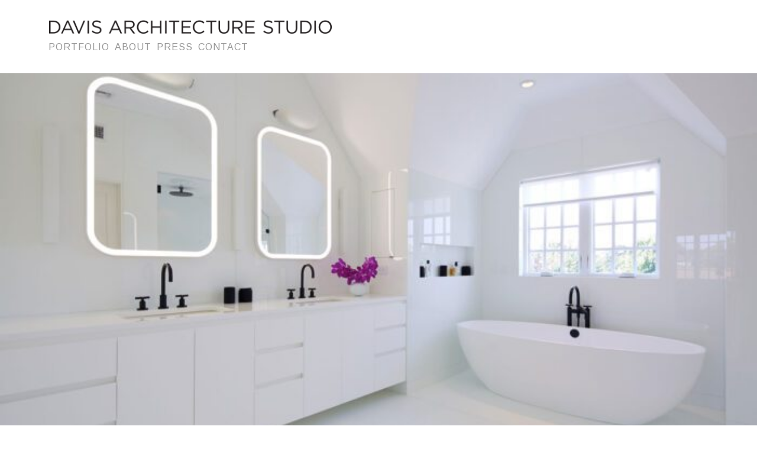

--- FILE ---
content_type: text/css
request_url: https://davisarchstudio.com/wp-content/themes/gd-adarch/css/gd-style.css
body_size: 3287
content:

/* =============================================== GENERAL TYPOGRAPHY + COLORS */

html, body {
	height: calc(100% - 60px);
}

body {
	margin: 0;
	padding: 0;
	overflow-y: scroll;
	
	/*-webkit-font-smoothing: antialiased;*/
	font-family:'Roboto', Gotham, "Helvetica Neue", Helvetica, Arial, sans-serif;
	font-style: normal;
	font-weight: 300;
	color:#000;
	font-size:16px;
	line-height:1.5em;
	text-align:left;	
	
	/*font-family: "soleil",sans-serif;
	font-style: normal;
	font-weight: 300;
	
	font-family: "europa",sans-serif;
	font-style: normal;
	font-weight: 300;*/
	
	/*font-family: "proxima-nova", "Helvetica Neue", Helvetica, Arial, sans-serif;
	font-style: normal;
	font-weight: 300;*/
}

p {
	margin-bottom:.75em;
}

strong {
	font-weight:500;
}

em {
	font-style:italic;
	font-weight: 300;
}

hr {
	height: 0;
	border-top: 1px solid #ddd;
	border-bottom: 0 solid #fff;
	margin-bottom:1em;
	clear:both;
}

/*.topborder {
	border-top:solid 1px #ddd;
}*/

h1, h2, h3, h4, h5, h6, .h1, .h2, .h3, .h4, .h5, .h6 {
	margin-bottom:.75em;
	font-weight:400;
	font-family:'Arimo', Gotham, "Helvetica Neue", Helvetica, Arial, sans-serif;
	letter-spacing:1px;
}

h1, .h1 {
}

h2, .h2 {
	text-transform: uppercase;
    font-size: 16px;
    color: #000;
	margin-bottom:.75em;
	line-height: 1.25em;
}

h3, .h3 {
    text-transform: uppercase;
    font-size: 12px;
    color: #000;
	margin-bottom:0;
}

h4, .h4 {
	text-transform: uppercase;
    font-size: 10px;
    color: #000;
	line-height: 1.5;
}

a {
	color:#999;
	text-decoration:none;
}

a:hover {
	color:#000;
	text-decoration:none;
}

a:focus {outline:0 !important;}

*:focus {
    outline: 0 !important;
}

.footerblock a {
	color:#000;
	text-decoration:none;
}

.footerblock a:hover {
	color:#999;
	text-decoration:none;
}

img {
    width: 100%;
    height: auto;
}

.content ul {
	list-style-type:disc;
	list-style-position:inside;
	margin-bottom:1.5em;
}

.content ul li {
}

.spacer {
	margin:.5em 0;
}

.button-large {
	font-size:100% !important;
}

.button a {
	color:#fff;
}

.button a:hover {
	color:#222 !important;
}

/* =============================================== HEADER */

/*.wrapper {
	max-width:960px;
	margin:0 auto;
}

#header {
	margin:0 1%;
	position:relative;
}*/

.home #siteheader {
	background-color: rgba(255,255,255,.9);
}
#siteheader {
	position: fixed;
	top: 0;
	left: 0;
	z-index: 99999;
	background-color: rgba(255,255,255,1);
	width: 100%;
}

#logo {
	width:480px;
}

#logo a {
	text-decoration:none;
	color:#222;
}

#logo img {
	width:100%;
	height:auto;
}




/*#logomark {
    position: absolute;
    right: 2em;
    top: 2em;
    background: #eb1c23;
    width: 30px;
    height: 30px;
    padding: 10px;
    text-align: center;
}

#logomark img {
    width: 20px;
    height: auto;
}*/



.description {
}

/* =============================================== FOOTER + FOOTER COMPONENTS */


.home #sitefooter {
	position: fixed;
    bottom: 0px;
	top: auto;
    width: 100%;
    left: 0;
    z-index: 99999;
	color: #fff;
}

.home .footer-address-info .h2, home .footer-address-info {
	color: #fff !important;
}

.home .footer-address-info a {
	color: #fff !important;
}

.home .footer-address-info a:hover {
	color: #fff !important;
}

#sitefooter {
	position: sticky;
    top: 100%;
    width: 100%;
}

.home .footer-rule {
	border-top: none;
}

.footer-rule {
	/*border-top: solid 1px #000;*/
	padding-top: 1.5rem;
}

.home-logomark, .logomark {
    width: 50px;
}

.home-logomark img, .logomark img {
	width:100%;
	height:auto;
}

.home-logomark {
	display: none;
}

.home .home-logomark {
	display: block;
}

.home .logomark {
	display: none;
}

.footer-address-info {
	display: inline-block;
	float: left;
}

.footer-address-info .h2 {
	font-size: 80%;
}

.footerblock {
	font-size: 80%;
	line-height: 1.5;
}


.home-logomark, .logomark {
	display: inline-block;
	float: right;
}



/* =============================================== NAV */

/* main nav */

#topNavContainer {
	/*-webkit-font-smoothing: subpixel-antialiased;*/
	font-size:16px;
	text-transform:uppercase;
	margin-bottom:1em;
	font-family:'Arimo', 'Roboto', Gotham, "Helvetica Neue", Helvetica, Arial, sans-serif;
	font-weight:400;
	letter-spacing:1px;
}

#topNavContainer ul {
}

#topNavContainer ul li {
	display:inline-block;
	margin-right: .25em;
}

#topNavContainer ul li a {
	color:#999;
}

#topNavContainer ul li a:hover {
	color:#000 !important;
}

#topNavContainer .current-category-ancestor a,
.current_page_item a,
.current-menu-item a,
.current-post-ancestor a,
.current-menu-parent a,
.current-post-parent a {
	color:#000 !important;
}

/*.single #topNavContainer .menu-item-18 a {
	color:#000 !important;
}

.single #topNavContainer .menu-item-3572 a {
	color:#000 !important;
}*/


/* secondary nav (prev|next) */

.postNav {
	position:relative;
	display: block;
    text-align: right;
}

.postNavLink {
	display:inline-block;
	vertical-align: top;
}

.postNavLink.left {
}

.postNavLink.right {
	margin-right: 1em;
}

.postNavLink a {
	color:#000;
}

.postNavLink a:hover {
	color:#999;
}

/* =============================================== CONTENT DIVs */

.drop {
    margin-top: 124px;
}


/* =============================================== HOMEPAGE */


.homeslider {
    overflow: hidden;
    width: 100%;
    position: fixed;
    height: 100vh !important;
    z-index: -1;
}


.homeslider img {
	height: 100vh;
	object-fit: cover;
}


/* =============================================== ABOUT */




.about-visual img {
	width:100%;
	height:auto;
}

.about-intro {
	margin-bottom: 1.5rem;
}

.collapsewrapper {
    margin-top: 1rem;
}

.collapseheading {
	padding-bottom:0;
	border-top: solid 1px #000;
	padding-top: 10px;
    position: relative;
    top: 10px;
}

.collapseomatic {
    background-image: url(images/arrow-down.png);
    background-repeat: no-repeat;
/*    padding: 5px !important;
    position: relative !important;
    top: -26px !important;*/
}

.collapseomatic_content h3 {
    margin-top: 1rem;
    border-top: solid 1px #ddd;
    padding-top: 1rem;
	position: relative;
    top: -5px;
}

.page-template-pagetemplate-about .row {
	padding:0;
	/*margin: 0 0 14px 0;*/
	margin: 0 0 0 0;
}

.page-template-pagetemplate-about .column:last-child {
	float:right;
}

.page-template-pagetemplate-about .collapseomatic_content ul {
	list-style: square;
    list-style-position: outside;
    margin-bottom: 1.5em;
    padding-left: 1.2em;
	text-align: left;
}

.page-template-pagetemplate-about .collapseomatic_content ul ul {
    list-style: circle;
    margin-bottom: 0;
}

.page-template-pagetemplate-about .collapseomatic_content ol {
	list-style: decimal;
    list-style-position: outside;
    margin-bottom: 1.5em;
    padding-left: 1.2em;
}

.about-partners-name {
}

.about-partners-title {
}

.about-partners-photo {
}

.about-partners-photo img {
	width:100%;
	height:auto;
}

.about-partners-bio {
}

/* =============================================== CONTACT */

.contact-map {
    margin-bottom: 1em;
}

.page-template-pagetemplate-contact #footer {
	/*display:none;*/
	margin-top:3em;
}



/*body.page-template-pagetemplate-contact { 
  background: url("../images/map-1.jpg") no-repeat center center fixed; 
  -webkit-background-size: cover;
  -moz-background-size: cover;
  -o-background-size: cover;
  background-size: cover;
	
}*/



/* =============================================== GRID */

.portfolio-category-heading {
    border-top: solid 1px #000;
	padding: 1.5rem 0;
}

.grid-caption {
	margin: .5rem 0 1.5rem 0;
}

/*.heading {
	margin:0 1%;
	padding:.5em 0 1.5em 0;
	border-top:solid 1px #666;
}

.gridCell {
	position:relative;
	float:left;
	width: 23%;
    margin: 0 1% .5% 1%;
	background-image: url('../graphics/slideshow-loading.gif') !important;
	background-position:center center;
}

.gridCell img {
	width:100%;
	height:auto;
}

.gridCell-text {
  position: relative;
}*/

/* rollover to grey 

.page-template-pagetemplate-projects-no-categories .gridCell img {
	width:100%;
	height:auto;
	
	-webkit-filter: grayscale(100%);
	-moz-filter: grayscale(100%);
	filter: grayscale(100%);
	opacity:1;
	
	-webkit-transition-duration: 0.4s;
     -moz-transition-duration: 0.4s;
      -ms-transition-duration: 0.4s;
       -o-transition-duration: 0.4s;
          transition-duration: 0.4s;
		  
	
}

.page-template-pagetemplate-projects-no-categories .gridCell a:hover img {
	
	-webkit-filter: none;
	-moz-filter: none;
	filter: none;
	opacity:1;
	
	-webkit-transition-duration: 0.4s;
     -moz-transition-duration: 0.4s;
      -ms-transition-duration: 0.4s;
       -o-transition-duration: 0.4s;
          transition-duration: 0.4s;
}

*/

/* http://css-tricks.com/different-transitions-for-hover-on-hover-off/	*/  
/* http://demosthenes.info/blog/532/Convert-Images-To-Black-And-White-With-CSS */

/* =============================================== SINGLE PROJECT */

.projectTextContainer {
	display: inline-block;
}


.gallery-item img {
    border: none !important;
}

/*span.projectText.project-name {
    text-transform: uppercase;
    font-size: 15px;
	font-family:'Arimo';
	font-weight:500;
    color: #000;
	letter-spacing:1px;
	
    display: block;
}

span.projectText.project-location {
    font-size: 90%;
}

span.projectText.project-credits {
    font-size: 12px;
    display: block;
}

span.projectText.project-credits ul {
	line-height:1.5em;
}*/

/* =============================================== PRESS */

.category-press h2 {
	margin-bottom:0;
	margin-left:.5em;
}

.category-press .gridCell {
	width: 31.333%;
    margin-bottom: 1em;
	padding-top: 1em;
	background:none !important;
}

.divider {
	margin:0 1%;
	padding:.5em 0;
	border-top:solid 1px #666;
	float:left;
	width:98%;
}

.category-press .divider {
	display:none;
}

.category-press .divider:nth-child(3n+1) {  /* or 4n+1 */
    display:block;   
}

.category-press .divider:last-child {
    display: none;
}

.press-title, .press-link {
	text-transform: uppercase;
    font-size: 13px;
    /*color: #666;
    font-weight: 500;*/
	margin-bottom:0 !important;
	line-height:1.5em;
	text-align:left;
	margin-left:.5em;
}

span.projectText.project-date {
    font-size: 90%;
}

.press-title {
}

.press-link a {
	color:#f00;
}

/* =============================================== PLUGINS */


/* GOOGLE MAP */

pre#shortcode {
    white-space: normal !important;
}

/* ------------------------------ COLLAPSE-O-MATIC */

.collapseomatic {
    /*background-image: url('graphics/arrow-down.png') !important;
    background-position-y: center !important;
    background-position-x: center !important;
	padding:0 0 0 10px !important;*/
	
	display:block;
	background-image: url('../graphics/arrow-down.png') !important;
    /*background-position-y: center !important;
    background-position-x: right !important;*/
	background-position: right center !important;
	position:relative;
	top:-1em;
}

.collapseomatic_content {
    margin-left: 0 !important;
}

.colomat-close {
	background-image:url('../graphics/arrow-up.png') !important;
}

.colomat-hover {
	text-decoration:none !important;
}

/* ------------------------------ Royal Slider */

/*.royalSlider {
}

.royalSlider > .rsContent {
visibility: hidden; 
}

.rsContent {
background: #fff !important;
}

.rsSlide {
    background: #fff !important;
}*/


/* ------------------------------ Font Awesome */

a [class^="icon-"], a [class*=" icon-"] {
  color: #92a6a4;
}

a:hover [class^="icon-"], a:hover [class*=" icon-"] {
  color: #ffc527;
}

.iconButtons a [class^="icon-"], a [class*=" icon-"] {
  color: #fff;
}

.iconButtons a:hover [class^="icon-"], a:hover [class*=" icon-"] {
  color: #ff0000;
}

/* ------------------------------ Share */

.single-product .ssba-wrap {
	margin:.5em 0 1em 0;
	display: inline-block;
}

.category-events .ssba_pinterest_share, .category-blog .ssba_pinterest_share, .singleblog .ssba_pinterest_share {
	display:none;
}

.single-product .ssba img {
		-webkit-filter: grayscale(100%);
	-moz-filter: grayscale(100%);
	filter: grayscale(100%);
	opacity:.5;
	
	-webkit-transition-duration: 0.4s;
     -moz-transition-duration: 0.4s;
      -ms-transition-duration: 0.4s;
       -o-transition-duration: 0.4s;
          transition-duration: 0.4s;
}

.single-product .ssba a:hover img {
	-webkit-filter: none;
	-moz-filter: none;
	filter: none;
	opacity:1;
	
	-webkit-transition-duration: 0.4s;
     -moz-transition-duration: 0.4s;
      -ms-transition-duration: 0.4s;
       -o-transition-duration: 0.4s;
          transition-duration: 0.4s;
}

/* http://css-tricks.com/different-transitions-for-hover-on-hover-off/	*/  
/* http://demosthenes.info/blog/532/Convert-Images-To-Black-And-White-With-CSS */



#TB_window img#TB_Image {
  border:none !important;
}

span.screen-reader-text {
	display:none !important;
}

.gallery-caption ul {
  margin-bottom: 24px;
  list-style-type: disc;
  padding-left: 30px;
  font-size: 12px;
  text-align:left;
  text-transform: uppercase;
  line-height: 18px;
}





/* IPAD PORTRAIT */

/* Tablet Portrait size to standard 960 (devices and browsers) */
@media only screen and (min-width: 768px) and (max-width: 959px) {
	


/* REMOVE iOS FORMATTING FOR FORMS */

input, textarea, select { -webkit-appearance: none; border-radius: 0; -webkit-border-radius:0; }
* { -webkit-tap-highlight-color:transparent; }
div, a, section, article, span, img, h1, h2, h3, h4, h5 ,h6 { -webkit-user-select:none; -moz-user-select:none; }
	
	
	body {
		overflow-y: none;
	}
	
	#header, #footer, .wrapper {
		max-width:700px;
	}
	
	#logomark {
	}
	
	.fullwidth {
		margin-top: 8em;
	}
	
	.gridCell {
		position:relative;
		float:left;
		width:32.333%;
		margin:.5%;
	}
	
	.category-press h2, .category-press .press-title {
		margin-left:0;
	}
	
	/* STRUCTURE */
 
	.content {
		max-width:650px;
	}
	
	.column {
		float:none;
	}	
	
	.full {
		width: 98%;
		padding: 0 1%;
	}
	
	.half {
		width: 98%;
		padding: 0 1%;
	}
	
	.quarter {
		width: 98%;
		padding: 0 1%;
	}
	
	.third {
		width: 98%;
		padding: 0 1%;
	}
	
	.threequarters {
		width: 98%;
		padding: 0 1%;
	}
	
	.twothirds {
		width: 98%;
		padding: 0 1%;
	}
	
	.sixth {
		width: 98%;
		padding: 0 1%;
	}
	
	.postNav {
    	top: -6.5em;
	}
	
	.single .projectTextContainer .column:last-child {
		height: 0;
	}
	
	.locations {
		float:none;
		margin-bottom:1em;
	}
		
	
} /* e/o IPAD CSS */





/*  #Mobile (Portrait)
================================================== */
    /* Note: Design for a width of 320px */
    @media only screen and (max-width: 767px) {
		

/*  REMOVE iOS FORMATTING FOR FORMS */

input, textarea, select { -webkit-appearance: none; border-radius: 0; -webkit-border-radius:0; }
* { -webkit-tap-highlight-color:transparent; }
div, a, section, article, span, img, h1, h2, h3, h4, h5 ,h6 { -webkit-user-select:none; -moz-user-select:none; }
		
	body {
		overflow-y: none;
	}
	
	#header {
		margin-top: 0;
	}
	
	#logo {
		width: 100%;
		text-align: center;
		padding: 2em 0 .1em 0;
	}
	
	#logomark {
		position:absolute;
		width: 30px;
		top: 0;
	}
	
	#topNavContainer {
		font-size:13px;
		text-align: center;
		margin-bottom: 1.5em;
    	margin-top: 0;
	}
	
	.postNav {
		text-align: left;
		margin-top: 1em;
		margin-bottom: 2em;
	}
	
	.gridCell {
		position:relative;
		float:left;
		width:99%;
		margin:1%;
	}
	
	.projectTextContainer {
		margin-top: 1em;
	}
	
	span.projectText.project-credits {
		line-height: 1.5em;
	}
	
	.category-press .gridCell {
		width: 98%;
		border-top:none;
	}
	
	.category-press .divider {
		display:block !important;   
	}
	
	.category-press h2, .category-press .press-title {
		margin-left:0;
	}
	
	.page-template-pagetemplate-about {
		text-align:left;
	}
	
	#footer #logomark {
		position: relative;
		float: right;
		top: 0;
	}
	
	.footerblock {
		display: block;
		margin: 0 0em 0 0 !important;
		line-height: 1.5em;
		text-align: left;
	}
	
	.locations {
		float:none;
		margin-bottom:1em;
	}
	
	
	/* STRUCTURE */
 
	.content {
		max-width:300px;
		min-height: 300px;
	}
	
	.column {
		float:none;
	}
		
	.column-inner.half {
		width: 100%;
	}
	.full {
		width: 98%;
		padding: 0 1%;
	}
	
	.half {
		width: 98%;
		padding: 0 1%;
	}
	
	.quarter {
		width: 98%;
		padding: 0 1%;
	}
	
	.third {
		width: 98%;
		padding: 0 1%;
	}
	
	.threequarters {
		width: 98%;
		padding: 0 1%;
	}
	
	.twothirds {
		width: 98%;
		padding: 0 1%;
	}
	
	.sixth {
		width: 98%;
		padding: 0 1%;
	}
	
	.myCustomSkin .rsBullets {
		display:none !important;
	}
	
}


--- FILE ---
content_type: application/javascript
request_url: https://davisarchstudio.com/wp-content/themes/gd-adarch/js/custom.js
body_size: -183
content:



// home page slider

jQuery(document).ready(function(){
  jQuery('.homeslider').slick({
    draggable: true,
    autoplay: true,
    autoplaySpeed: 2000,
    arrows: false,
    dots: false,
    fade: true,
    speed: 1000,
    infinite: true,
    cssEase: 'ease-in-out',
    touchThreshold: 100,
    pauseOnFocus:false,
    pauseOnHover:false,  
  });
});


// project slider

jQuery(document).ready(function(){
  jQuery('.projectslider').slick({
    draggable: true,
    autoplay: false,
    autoplaySpeed: 2000,
    arrows: true,
    dots: true,
    fade: true,
    speed: 1000,
    infinite: true,
    cssEase: 'ease-in-out',
    touchThreshold: 100,
    pauseOnFocus:false,
    pauseOnHover:false,  
  });
});
    


--- FILE ---
content_type: text/plain
request_url: https://www.google-analytics.com/j/collect?v=1&_v=j102&a=1595548781&t=pageview&_s=1&dl=https%3A%2F%2Fdavisarchstudio.com%2Fhome%2Fhomepage-03%2F&ul=en-us%40posix&dt=Davis%20Architecture%20Studio%20%7C%20homepage-03%20-%20Davis%20Architecture%20Studio&sr=1280x720&vp=1280x720&_u=IEBAAEABAAAAACAAI~&jid=1541760511&gjid=1052751476&cid=446674493.1768730353&tid=UA-74301560-1&_gid=1933391958.1768730353&_r=1&_slc=1&z=1838681599
body_size: -452
content:
2,cG-L6JZH18WYK